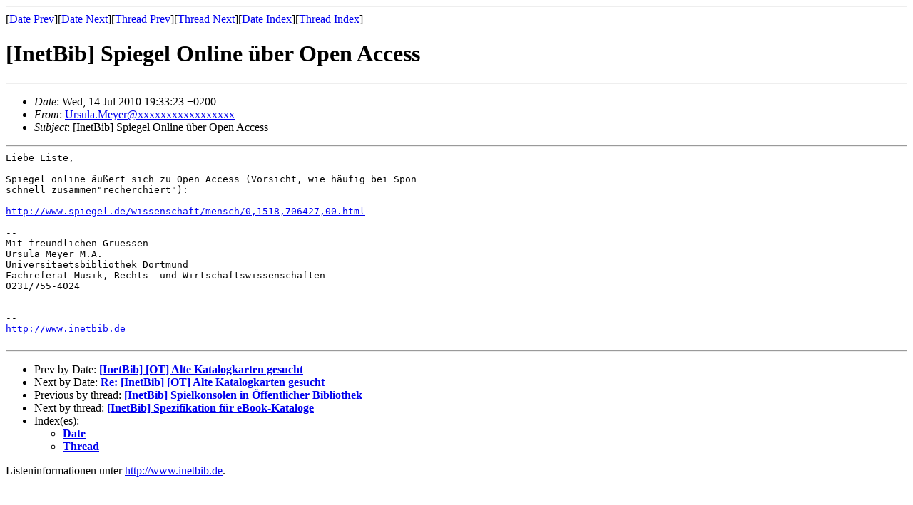

--- FILE ---
content_type: text/html
request_url: https://www.inetbib.de/listenarchiv/msg42680.html
body_size: 1074
content:
<!-- MHonArc v2.6.18 -->
<!--X-Subject: [InetBib] =?iso&#45;8859&#45;1?q?Spiegel_Online_=FCber_Open_Access?= -->
<!--X-From-R13: Gefhyn.[rlreNho.gh&#45;qbegzhaq.qr -->
<!--X-Date: Wed, 14 Jul 2010 19:34:01 +0200 (CEST) -->
<!--X-Message-Id: 897a59347f060c008791a80547d12d0b.squirrel@mail.ub.uni&#45;dortmund.de -->
<!--X-Content-Type: text/plain -->
<!--X-Head-End-->
<!DOCTYPE HTML PUBLIC "-//W3C//DTD HTML 4.01 Transitional//EN"
        "http://www.w3.org/TR/html4/loose.dtd">
<html>
<head>
<title>[InetBib] Spiegel Online &#xFC;ber Open Access</title>
</head>
<body>
<!--X-Body-Begin-->
<!--X-User-Header-->
<!--X-User-Header-End-->
<!--X-TopPNI-->
<hr>
[<a href="msg42679.html">Date Prev</a>][<a href="msg42681.html">Date Next</a>][<a href="msg52877.html">Thread Prev</a>][<a href="msg42265.html">Thread Next</a>][<a href="date108.html#42680">Date Index</a>][<a href="thrd168.html#42680">Thread Index</a>]
<!--X-TopPNI-End-->
<!--X-MsgBody-->
<!--X-Subject-Header-Begin-->
<h1>[InetBib] Spiegel Online &#xFC;ber Open Access</h1>
<hr>
<!--X-Subject-Header-End-->
<!--X-Head-of-Message-->
<ul>
<li><em>Date</em>: Wed, 14 Jul 2010 19:33:23 +0200</li>
<li><em>From</em>: <a href="mailto:Ursula.Meyer@DOMAIN.HIDDEN">Ursula.Meyer@xxxxxxxxxxxxxxxxx</a></li>
<li><em>Subject</em>: [InetBib] Spiegel Online &#xFC;ber Open Access</li>
</ul>
<!--X-Head-of-Message-End-->
<!--X-Head-Body-Sep-Begin-->
<hr>
<!--X-Head-Body-Sep-End-->
<!--X-Body-of-Message-->
<pre style="margin: 0em;">Liebe Liste,

Spiegel online &#xE4;u&#xDF;ert sich zu Open Access (Vorsicht, wie h&#xE4;ufig bei Spon
schnell zusammen&quot;recherchiert&quot;):

<a  rel="nofollow" href="http://www.spiegel.de/wissenschaft/mensch/0,1518,706427,00.html">http://www.spiegel.de/wissenschaft/mensch/0,1518,706427,00.html</a>

-- 
Mit freundlichen Gruessen
Ursula Meyer M.A.
Universitaetsbibliothek Dortmund
Fachreferat Musik, Rechts- und Wirtschaftswissenschaften
0231/755-4024


-- 
<a  rel="nofollow" href="http://www.inetbib.de">http://www.inetbib.de</a>

</pre>
<!--X-Body-of-Message-End-->
<!--X-MsgBody-End-->
<!--X-Follow-Ups-->
<hr>
<!--X-Follow-Ups-End-->
<!--X-References-->
<!--X-References-End-->
<!--X-BotPNI-->
<ul>
<li>Prev by Date:
<strong><a href="msg42679.html">[InetBib] [OT] Alte Katalogkarten gesucht</a></strong>
</li>
<li>Next by Date:
<strong><a href="msg42681.html">Re: [InetBib] [OT] Alte Katalogkarten gesucht</a></strong>
</li>
<li>Previous by thread:
<strong><a href="msg52877.html">[InetBib] Spielkonsolen in &#xD6;ffentlicher Bibliothek</a></strong>
</li>
<li>Next by thread:
<strong><a href="msg42265.html">[InetBib] Spezifikation f&#xFC;r eBook-Kataloge</a></strong>
</li>
<li>Index(es):
<ul>
<li><a href="date108.html#42680"><strong>Date</strong></a></li>
<li><a href="thrd168.html#42680"><strong>Thread</strong></a></li>
</ul>
</li>
</ul>

<!--X-BotPNI-End-->
<!--X-User-Footer-->
<!--X-User-Footer-End-->
Listeninformationen unter <a href="http://www.inetbib.de">http://www.inetbib.de</a>.

</body>
</html>
